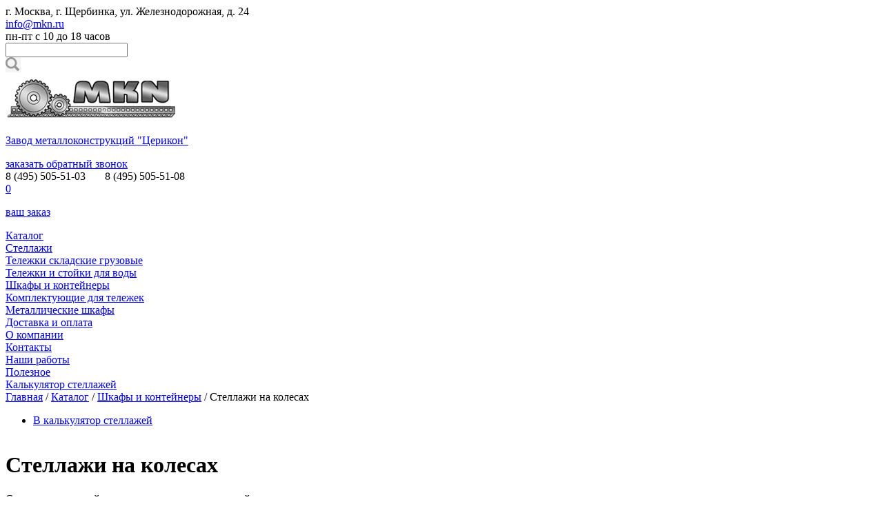

--- FILE ---
content_type: text/html; charset=windows1251
request_url: https://www.mkn.ru/catalog/ograzhdenija-poddonov-setchatye/stellazhi-na-kolesax/
body_size: 3788
content:
<!DOCTYPE HTML>
<html>
<head>

<meta name="viewport" content="width=device-width, initial-scale=1, maximum-scale=1">
    <meta http-equiv="Content-Language" content="ru">
    <meta http-equiv="Content-Type" content="text/html; charset=windows-1251">
    <title>Ñòåëëàæè íà êîëåñàõ</title>
    <meta name="keywords" content="">
    <meta name="description" content="Ñòåëëàæíûå êîíòåéíåðû íà êîëåñàõ çàêðûòîãî òèïà ñ çàùèòîé îò âûïàäåíèÿ ãðóçà">
    <meta name="yandex-verification" content="282cac2ef1484f73"/>
    
        <meta property="og:type" content="website">
        <meta property="og:url" content="https://www.mkn.ru/catalog/ograzhdenija-poddonov-setchatye/stellazhi-na-kolesax/">
        <meta property="og:site_name" content="Çàâîä ìåòàëëîêîíñòðóêöèé Öåðèêîí">
    
            <meta property="og:title" content="Ñòåëëàæè íà êîëåñàõ">
            <meta property="og:description" content="Ñòåëëàæíûå êîíòåéíåðû íà êîëåñàõ çàêðûòîãî òèïà ñ çàùèòîé îò âûïàäåíèÿ ãðóçà">
            <meta property="og:image" content="https://www.mkn.ru/images/mkn.png">
	<link rel="canonical" href="https://www.mkn.ru/catalog/ograzhdenija-poddonov-setchatye/stellazhi-na-kolesax/"/>
        <link href="/style.css?v=20200410" rel="stylesheet">
    <link href="/js/vendor/jquery.fancybox/jquery.fancybox.min.css?v=20200410" rel="stylesheet" media="screen"/>
    <link href="/ui.css?v=20200410" rel="stylesheet">
    <link rel="icon" href="/favicon.ico" type="image/x-icon">
    <link rel="shortcut icon" href="/favicon.ico" type="image/x-icon">

    
        <script>
            var FILTER_MIN_PRICE = "min_price";
            var FILTER_MAX_PRICE = "max_price";
        </script>
        <script src="/js/vendor/jquery/jquery-1.11.3.min.js?v=20200410"></script>
    <script src="/js/vendor/jquery/jquery-migrate-1.2.1.min.js?v=20200410"></script>
    <script src="/js/vendor/jquery.form.min.js?v=20200410"></script>
    <script src="/js/vendor/jquery.fancybox/jquery.fancybox.min.js?v=20200410"></script>
    <script src="/js/vendor/ui.js?v=20200410"></script>
    <script src="/js/vendor/jquery.cycle2.min.js?v=20200410"></script>

    <link href="/js/vendor/jquery.qtip/jquery.qtip.min.css?v=20200410" rel="stylesheet">
    <script src="/js/vendor/jquery.qtip/jquery.qtip.min.js?v=20200410"></script>

    <script src="/js/functions.js?v=20200410"></script>
    <script src="/js/core.js?v=20200410"></script>

<link href="/files/adaptive.css" rel="stylesheet">
<script src="/files/adaptive.js"></script>
</head>

<body>

<table border="0" cellpadding="0" cellspacing="0" id="table">
    <tr>
        <td id="top">
            <div id="tops">
                <div class="table" id="grey">
                    <div id="top_adress">ã. Ìîñêâà, ã. Ùåðáèíêà, óë. Æåëåçíîäîðîæíàÿ, ä. 24</div>
                    <div id="top_mail"><a href="mailto:info@mkn.ru">info@mkn.ru</a></div>
                    <div id="top_time">ïí-ïò ñ 10 äî 18 ÷àñîâ</div>
                        <form action="/search/">
        <div id="search">
            <div id="search_pole">
                <input id="search_input" type="text" name="name">
            </div>
            <div id="search_bot">
                <input type="image" src="/images/1_05.jpg" width="22" height="22" border="0">
            </div>
        </div>
    </form>
    
                </div>
                <div class="table" id="white">
                    <div id="logo">
                        <a href="/">
                            <img border="0" src="/images/1_18.jpg" width="252" height="66" border="0"
                                 title="mkn.ru - Çàâîä ìåòàëëîêîíñòðóêöèé Öåðèêîí">
                            <p>Çàâîä ìåòàëëîêîíñòðóêöèé "Öåðèêîí"</p>
                        </a>
                    </div>
                    <div id="zvonok"><a href="#">çàêàçàòü îáðàòíûé çâîíîê</a></div>
                     <div id="phone"><a href="tel:8 (495) 505-51-03">8 (495) 505-51-03</a> &nbsp;&nbsp;&nbsp;&nbsp;&nbsp;
                      <a href="tel:8 (495) 505-51-08">8 (495) 505-51-08</a>
                    </div>
                    <a href="/basket/">
                        <div id="basket">
                            <div id="zakaz"><span id="quant">0</span></div>
                            <p>âàø çàêàç</p>
                        </div>
                    </a>
                </div>
                <div class="table">
                     <div class="dropdown">
                        <a href="/catalog/" class="dropdown__button">
                            <div id="catalog">Êàòàëîã</div>
                        </a>
                        <div class="dropdown__content">
                                <div id="podmenu">
                    <a href="/catalog/stellazhi/">
                <div class="podmenu">
                    Ñòåëëàæè                </div>
            </a>
                    <a href="/catalog/rokla-telezhki/">
                <div class="podmenu">
                    Òåëåæêè ñêëàäñêèå ãðóçîâûå                </div>
            </a>
                    <a href="/catalog/dlja-vody/">
                <div class="podmenu">
                    Òåëåæêè è ñòîéêè äëÿ âîäû                </div>
            </a>
                    <a href="/catalog/ograzhdenija-poddonov-setchatye/">
                <div class="podmenu">
                    Øêàôû è êîíòåéíåðû                </div>
            </a>
                    <a href="/catalog/kolesa-telezhek-opory/">
                <div class="podmenu">
                    Êîìïëåêòóþùèå äëÿ òåëåæåê                </div>
            </a>
                    <a href="/catalog/metallicheskie-shkafy/">
                <div class="podmenu">
                    Ìåòàëëè÷åñêèå øêàôû                </div>
            </a>
            </div>
    
                        </div>
                    </div>
                            <div id="top_menu">
                    <a href="/dostavka-i-oplata/">
                <div >Äîñòàâêà è îïëàòà</div>
            </a>
                    <a href="/o-kompanii/">
                <div >Î êîìïàíèè</div>
            </a>
                    <a href="/kontakty/">
                <div >Êîíòàêòû</div>
            </a>
                    <a href="/raboty/">
                <div >Íàøè ðàáîòû</div>
            </a>
                    <a href="/informacija/">
                <div >Ïîëåçíîå</div>
            </a>
                    <a href="/calculator/dlja-ofisa-i-sklada/stellazh-lsu/">
                <div >Êàëüêóëÿòîð ñòåëëàæåé</div>
            </a>
            </div>
    
                </div>
            </div>
        </td>
    </tr>
            <tr>
            <td id="bro">
                <div class="table1">
                    <div class="breadcrumb" itemscope="" itemtype="http://schema.org/BreadcrumbList" id="breadcrumbs">
			<span itemscope="" itemprop="itemListElement" itemtype="http://schema.org/ListItem">
				<a href="/" itemprop="item">Ãëàâíàÿ<meta itemprop="name" content="Ãëàâíàÿ"></a>
				<meta itemprop="position" content="1">
			</span> / <span class="breadcrumb_item" itemscope="" itemprop="itemListElement" itemtype="http://schema.org/ListItem">
				<a href="/catalog/" itemprop="item">Êàòàëîã<meta itemprop="name" content="Êàòàëîã"></a>
				<meta itemprop="position" content="2"></span> / <span class="breadcrumb_item" itemscope="" itemprop="itemListElement" itemtype="http://schema.org/ListItem">
				<a href="/catalog/ograzhdenija-poddonov-setchatye/" itemprop="item">Øêàôû è êîíòåéíåðû<meta itemprop="name" content="Øêàôû è êîíòåéíåðû"></a>
				<meta itemprop="position" content="3"></span> / <span class="breadcrumb_item" itemscope="" itemprop="itemListElement" itemtype="http://schema.org/ListItem">
					Ñòåëëàæè íà êîëåñàõ<meta itemprop="name" content="Ñòåëëàæè íà êîëåñàõ"><meta itemprop="position" content="4"></span></div>                    
        <div class="icons">
            <ul>
                <li><a href="/calculator/dlja-ofisa-i-sklada/stellazh-lsu/"><span class="icon_text">Â êàëüêóëÿòîð ñòåëëàæåé</span><span class="icon_1"></span></a> </li>
            </ul>
        </div>                </div>
            </td>
        </tr>
        
    <tr>
        <td id="center">
                            <div class="table">
                                                                <div class="table">
                            <h1>Ñòåëëàæè íà êîëåñàõ</h1>
                            <div class="text"><p>Ñòåëëàæíûå êîíòåéíåðû çàêðûòîãî òèïà ñ çàùèòîé îò âûïàäàíèÿ ãðóçà, è ñòåëëàæè-òåëåæêè èñïîëüçóþòñÿ íà ñêëàäàõ, â ìàãàçèíàõ äëÿ ïåðåâîçêè è õðàíåíèÿ ãðóçîâ íà ïîëêàõ. Êîíñòðóêòèâíûå îñîáåííîñòè: ìåòàëëè÷åñêèå, áåç êðûøè, áåç äâåðåé, ïîëî÷íîãî õðàíåíèÿ. Êàðêàñ èçãîòîâëåí èç ìåòàëëè÷åñêîé òðóáû 25 è 30 õ 1,5 ìì. Çàøèâêà ïîëîê è äíà: õîëîäíîêàòàíàÿ ñòàëü 1,0 ìì, ñòåíîê: ñåòêà 50 õ 50 õ 3 èëè òðóáà 20 õ 1,5 ìì. Äîïóñòèìàÿ íàãðóçêà íà êîëåñíóþ ïëàòôîðìó - äî 600 êã.</p>

<div class="card1">
	<div class="card_img">
		<a href="/catalog/ograzhdenija-poddonov-setchatye/s-setchatoj-zawitoj/" title="Ñòåëëàæè íà êîëåñèêàõ ñ ñåò÷àòîé çàùèòîé áîðòîâ">
		<img alt="Ñòåëëàæè íà êîëåñèêàõ ñ ñåò÷àòîé çàùèòîé áîðòîâ" border="0" src="/files/snk1.jpg" width="145" height="145" /></a></div>
	<div class="card_txt">
		<h3><a href="/catalog/ograzhdenija-poddonov-setchatye/s-setchatoj-zawitoj/">Ñ ñåò÷àòîé çàùèòîé áîðòîâ</a></h3>
		<p>Ïåðåäâèæíûå ìåòàëëè÷åñêèå ñòåëëàæè íà êîëåñàõ ðàçëè÷íîãî äèàìåòðà äëÿ ñêëàäà, ìàãàçèíà, ïðîèçâîäñòâà. Çàùèòà áîðòîâ âûïîëíåíà èç ñåòêè.</p>
	</div>
</div>
<div class="card1">
	<div class="card_img">
		<a href="/catalog/ograzhdenija-poddonov-setchatye/na-kolesax-s-trubchatymi-bortami/" title="Ìåòàëëè÷åñêèå ñòåëëàæè íà êîëåñàõ ñ òðóá÷àòûìè áîðòàìè">
		<img alt="Ìåòàëëè÷åñêèå ñòåëëàæè íà êîëåñàõ ñ òðóá÷àòûìè áîðòàìè" border="0" src="/files/snk2.jpg" width="145" height="145" /></a></div>
	<div class="card_txt">
		<h3><a href="/catalog/ograzhdenija-poddonov-setchatye/na-kolesax-s-trubchatymi-bortami/">Ñ òðóá÷àòûìè áîðòàìè</a></h3>
		<p>Ãðóçîâûå ñòåëëàæè-òåëåæêè ñ òðóá÷àòîé çàùèòîé áîðòîâ îò âûïàäåíèÿ ãðóçà - íà ñêëàä, ìàãàçèí, ïðîèçâîäñòâî.</p>
	</div>
</div>
<div class="card1">
	<div class="card_img">
		<a href="/catalog/ograzhdenija-poddonov-setchatye/otkrytogo-tipa/" title="Ìåòàëëè÷åñêèå ñòåëëàæè ñ êîëåñàìè îòêðûòîãî òèïà">
		<img alt="Ìåòàëëè÷åñêèå ñòåëëàæè ñ êîëåñàìè îòêðûòîãî òèïà" border="0" src="/files/snk3.jpg" width="145" height="145" /></a></div>
	<div class="card_txt">
		<h3><a href="/catalog/ograzhdenija-poddonov-setchatye/otkrytogo-tipa/">Îòêðûòîãî òèïà</a></h3>
		<p>Ìåòàëëè÷åñêèå ñòåëëàæè íà êîëåñàõ îòêðûòîãî òèïà äëÿ ïåðåâîçêè òîâàðîâ íà ñêëàäå, ïðîèçâîäñòâå, â ìàãàçèíå.</p>
	</div>
</div>
<div class="card1">
	<div class="card_img">
		<a href="/catalog/ograzhdenija-poddonov-setchatye/dlja-plastikovyx-jawikov/" title="Ìåòàëëè÷åñêèå ñòåëëàæè äëÿ ïëàñòèêîâûõ ÿùèêîâ">
		<img alt="Ìåòàëëè÷åñêèå ñòåëëàæè äëÿ ïëàñòèêîâûõ ÿùèêîâ" border="0" src="/files/snk4.jpg" width="145" height="145" /></a></div>
	<div class="card_txt">
		<h3><a href="/catalog/ograzhdenija-poddonov-setchatye/dlja-plastikovyx-jawikov/">Äëÿ ïëàñòèêîâûõ ÿùèêîâ</a></h3>
		<p>Ìåòàëëè÷åñêèå òåëåæêè è ñòåëëàæè íà êîëåñàõ äëÿ õðàíåíèÿ ïëàñòèêîâûõ ÿùèêîâ-ëîòêîâ 500 õ 310 ìì.</p>
	</div>
</div>
<div style="clear:both">
&nbsp;</div>
</div>                        </div>
                                    </div>
                
        </td>
    </tr>
    
    <tr>
        <td id="bottom">
            <div class="table">
                <div id="copy1">Ïðîäàæà ñòåëëàæåé è òåõíèêè äëÿ ñêëàäà - MKN.RU © 2000-2026</div>
                <div id="bot_phone">8 (495) 505-51-03 &nbsp;&nbsp;&nbsp;&nbsp;&nbsp;8 (495) 505-51-08</div>
                <div id="bot_mail"><a href="mailto:info@mkn.ru">info@mkn.ru</a></div>
                
               <div id="copy2"> <!-- Yandex.Metrika informer -->
<a href="https://metrika.yandex.ru/stat/?id=61601185&amp;from=informer"
target="_blank" rel="nofollow"><img src="https://informer.yandex.ru/informer/61601185/1_0_FFFFFFFF_EFEFEFFF_0_pageviews"
style="width:80px; height:15px; border:0;" alt="ßíäåêñ.Ìåòðèêà" title="ßíäåêñ.Ìåòðèêà: äàííûå çà ñåãîäíÿ (ïðîñìîòðû)" class="ym-advanced-informer" data-cid="61601185" data-lang="ru" /></a>
<!-- /Yandex.Metrika informer -->

<!-- Yandex.Metrika counter -->
<script type="text/javascript" >
   (function(m,e,t,r,i,k,a){m[i]=m[i]||function(){(m[i].a=m[i].a||[]).push(arguments)};
   m[i].l=1*new Date();k=e.createElement(t),a=e.getElementsByTagName(t)[0],k.async=1,k.src=r,a.parentNode.insertBefore(k,a)})
   (window, document, "script", "https://mc.yandex.ru/metrika/tag.js", "ym");

   ym(61601185, "init", {
        clickmap:true,
        trackLinks:true,
        accurateTrackBounce:true,
        webvisor:true
   });
</script>
<noscript><div><img src="https://mc.yandex.ru/watch/61601185" style="position:absolute; left:-9999px;" alt="" /></div></noscript>
<!-- /Yandex.Metrika counter --><!-- BEGIN JIVOSITE CODE {literal} -->
<script type='text/javascript'>
(function(){ var widget_id = 'BtkWXhOk1p';
var s = document.createElement('script'); s.type = 'text/javascript'; s.async = true; s.src = '//code.jivosite.com/script/widget/'+widget_id; var ss = document.getElementsByTagName('script')[0]; ss.parentNode.insertBefore(s, ss);})();</script>
<!-- {/literal} END JIVOSITE CODE --><!--<a href="https://www.trias-production.ru/" target="_blank" style="color: #fff;">Ðàçðàáîòêà ñàéòà &mdash; ñòóäèÿ Òðèàñ</a>--></div>
            </div>
        </td>
    </tr>
</table>
<noindex>
  <div id="echo" style="display: none"></div>
</noindex>
<div itemscope itemtype="http://schema.org/LocalBusiness">
	<meta itemprop="name" content="Çàâîä ìåòàëëîêîíñòðóêöèé Öåðèêîí">
	<link itemprop="url" href="https://mkn.ru/">
	<meta itemprop="telephone" content="8 (495) 505-51-03">
	<meta itemprop="telephone" content="8 (495) 505-51-03">
	<meta itemprop="email" content="info@mkn.ru">
	<div itemprop="address" itemscope itemtype="http://schema.org/PostalAddress">
		<meta itemprop="addressCountry" content="RU">
		<meta itemprop="addressLocality" content="Ìîñêâà">
		<meta itemprop="addressRegion" content="Ùåðáèíêà">
		<meta itemprop="streetAddress" content="óë. Æåëåçíîäîðîæíàÿ, ä. 24">
	</div>
</div>
</body>
</html>